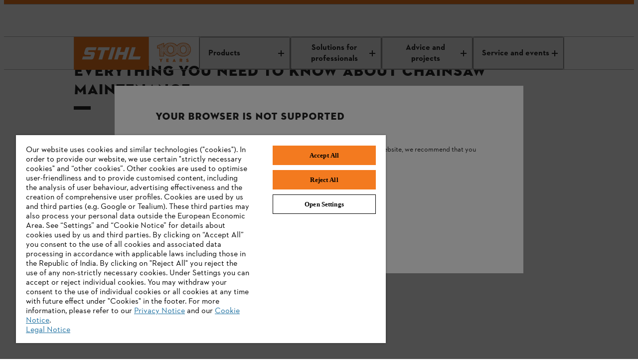

--- FILE ---
content_type: image/svg+xml
request_url: https://www.stihl.in/content/experience-fragments/stihl/in/en/main_navigation/master/_jcr_content/root/mainnav/logo-new.coreimg.svg/1768402082978/stihl-100-years-logo-rgb-navi-orange-en.svg
body_size: 8743
content:
<?xml version="1.0" encoding="UTF-8"?>
<svg id="EN" xmlns="http://www.w3.org/2000/svg" viewBox="0 0 100 66">
  <defs>
    <style>
      .cls-1 {
        fill: #ee7923;
      }
    </style>
  </defs>
  <path class="cls-1" d="M20.75,45.78h1.91l1.28,2.37,1.28-2.37h1.82l-2.26,3.93v2.56h-1.74v-2.51l-2.29-3.98Z"/>
  <path class="cls-1" d="M34.85,45.78h4.55v1.46h-2.81v1.07h2.35v1.38h-2.35v1.12h2.95v1.46h-4.68v-6.48Z"/>
  <path class="cls-1" d="M51.51,51.48h-2.26l-.32.78h-1.7l3.16-6.6c.03-.07.09-.07.11,0l3.15,6.6h-1.79l-.34-.78ZM49.79,50.23h1.17l-.59-1.37-.58,1.37Z"/>
  <path class="cls-1" d="M63.23,52.27h-1.74v-6.48h2.62c1.65,0,2.56.97,2.56,2.3,0,.86-.41,1.54-1.18,1.89l1.34,2.3h-1.88l-1.14-2.03h-.59v2.03ZM64.03,48.91c.59,0,.91-.3.91-.83s-.31-.83-.91-.83h-.8v1.66h.8Z"/>
  <path class="cls-1" d="M74.31,51.16l1.26-.94c.31.39.71.71,1.35.71.52,0,.82-.15.82-.51,0-.28-.21-.41-.64-.55l-.76-.26c-.94-.31-1.61-.89-1.61-1.95,0-1.28,1.06-1.94,2.21-1.94s1.83.41,2.21.86l-.99,1.04c-.27-.28-.61-.47-1.13-.47-.42,0-.63.19-.63.45s.14.37.46.48l.86.29c1.3.43,1.74,1.05,1.74,1.96,0,1.19-.74,2.05-2.46,2.05-1.46,0-2.29-.67-2.69-1.2Z"/>
  <path class="cls-1" d="M34.81,25.16c-.14.33-.3,1.18-.26,1.84.02.25,0,.74-.03,1.26-.05.98-.07,1.64,0,1.93.1.36.31.72.56,1.14.1.18.22.37.33.58.38.7,1.82,1.62,2.21,1.8.08.04.17.08.28.13.42.2,1,.47,1.57.79.47.27,1.16.47,1.77.65.33.1.64.19.85.27.21.09.49.13.82.13.58,0,1.31-.13,2.1-.38.64-.21,1.07-.44,1.36-.67.05-.02.09-.05.13-.08.09-.05.18-.1.27-.16.09-.06.17-.11.26-.17.09-.06.18-.13.26-.2.03-.02.06-.04.09-.07.05,0,.09-.01.13-.01.18-.02.35-.04.49-.08.25-.07.4-.18.58-.32.12-.09.26-.19.46-.31.89-.53,1.68-1.24,2.16-1.94.33-.49,1.15-1.73,1.49-2.82.31-.98,0-1.6-.16-1.89l-.02-.04c-.05-.1-.09-.33-.13-.57-.05-.3-.11-.67-.23-1.04-.23-.73-1.08-1.73-1.34-1.95l-.11-.1c-.28-.24-.7-.6-1.05-.78-.13-.06-.46-.36-.78-.65-.63-.56-1.34-1.2-1.76-1.3-1.15-.29-1.51-.51-2.57-1.16l-.33-.2c-.31-.19-.99-.43-1.4-.45-.14,0-.94.04-1.38.12h-.02c-1.49.49-2.42,1.15-3.16,1.67l-.27.19c-.68.47-1.45,1.29-1.8,1.89-.63,1.07-1.13,2.32-1.32,2.78l-.06.16ZM37.67,31.86c-.56-.51-1.14-1.35-1.31-1.9v-.03c-.47-.93-.43-2.7-.31-3.08.14-.45.25-.95.33-1.4.06-.27.22-.55.38-.82.1-.17.2-.34.27-.5.02-.04.04-.09.06-.15.18-.45.58-1.41,1.37-2.18-.04.05-.07.1-.11.15-.09.12-.17.23-.26.36-.04.06-.08.13-.12.19-.08.13-.15.26-.23.39-.04.07-.07.15-.1.22-.07.14-.13.27-.19.42-.03.08-.06.17-.09.26-.05.14-.1.28-.15.43-.03.1-.05.21-.08.31-.04.14-.08.28-.11.43-.03.12-.05.25-.07.38-.02.13-.05.26-.07.4-.02.16-.04.33-.05.5-.01.11-.03.22-.03.33-.02.28-.03.58-.03.87h0c0,.27.01.53.03.79,0,.07.01.15.02.22.02.2.04.4.06.59,0,.06.01.12.02.18.03.23.07.46.12.68.02.07.03.14.05.21.04.16.08.31.12.46.02.08.05.16.07.23.06.2.13.39.21.58.02.06.05.12.08.18.04.1.08.19.13.29ZM37.84,27.45c0-1.59.29-2.95.83-4.01.36-.71.84-1.3,1.41-1.74.29-.22.6-.41.94-.56.68-.3,1.45-.46,2.31-.46s1.63.16,2.31.46c.34.15.65.34.94.56.58.45,1.05,1.03,1.41,1.74.54,1.07.83,2.42.83,4.01,0,2.67-.8,4.67-2.25,5.79-.87.67-1.96,1.03-3.25,1.03s-2.39-.36-3.25-1.03c-1.44-1.12-2.25-3.12-2.25-5.79ZM49.48,30.61c.05-.15.09-.31.12-.47.02-.08.04-.15.05-.23.04-.21.08-.42.12-.64.08-.19.14-.38.17-.54.19-.93.19-1.61.17-2.16-.02-.46-.15-.86-.39-1.19-.01-.07-.03-.13-.04-.2-.03-.14-.06-.29-.09-.43-.03-.11-.05-.21-.08-.31-.04-.14-.08-.28-.12-.42-.01-.03-.02-.07-.03-.1.56.55,1.24,1.26,1.29,1.57.04.28.18,1.21.27,1.51.05.16.11,1.05-.19,1.95-.34,1-.76,1.74-1.3,2.25-.08.08-.16.15-.23.21.08-.2.15-.4.22-.62.02-.07.04-.14.06-.21ZM47.04,20.53c.33.08,1.07.74,1.6,1.22.43.38.7.62.86.7.31.16.73.51.97.73l.12.1c.23.19,1.02,1.12,1.22,1.77.11.35.17.71.22.99.05.3.09.53.16.68l.02.04c.14.27.4.78.13,1.61-.33,1.04-1.12,2.25-1.45,2.72-.45.66-1.2,1.33-2.05,1.83-.22.13-.37.24-.49.33-.17.13-.28.21-.46.26-.01,0-.03,0-.04.01.07-.08.14-.16.21-.24.03-.04.07-.07.1-.11.11-.14.22-.28.32-.43.03-.05.06-.09.09-.14.11-.17.21-.34.31-.52.24-.13.5-.31.8-.59.58-.56,1.03-1.34,1.39-2.4.32-.93.27-1.92.2-2.17-.05-.19-.15-.75-.25-1.46-.08-.53-1.06-1.48-1.97-2.34,0,0-.02-.02-.03-.02-.02-.05-.05-.1-.08-.15-.03-.06-.06-.13-.1-.19-.09-.17-.18-.33-.29-.48-.03-.04-.06-.08-.08-.12-.09-.13-.18-.25-.28-.37-.04-.05-.09-.11-.13-.16-.1-.11-.2-.22-.3-.32-.03-.03-.07-.07-.1-.1-.13-.12-.27-.24-.41-.35-.06-.04-.11-.08-.17-.13-.11-.08-.21-.15-.33-.22-.05-.03-.1-.07-.16-.1,0,0-.01,0-.02-.01.14.04.29.08.45.12ZM34.93,26.98c-.04-.64.12-1.43.23-1.67l.07-.16c.19-.46.68-1.69,1.3-2.74.32-.57,1.05-1.33,1.69-1.77l.27-.19c.72-.51,1.62-1.14,3.05-1.61.42-.08,1.18-.12,1.28-.12.34.02.96.23,1.22.39l.33.2c.35.22.63.39.88.53-.12-.03-.25-.06-.37-.09-.06-.01-.13-.03-.2-.04-.16-.03-.33-.05-.5-.07-.06,0-.13-.01-.19-.02-.21-.02-.43-.03-.65-.03s-.42.01-.63.03c-.08,0-.17.02-.25.03-.1.01-.21.03-.31.05-.23.04-.46.09-.68.15-.01,0-.03,0-.04,0-.01,0-.03,0-.04.01-.01,0-.02,0-.04.01-.06.02-.13.04-.19.06-.01,0-.03,0-.04.01-.81.25-1.54.56-2.46,1.2h0c-1.17.87-1.7,2.16-1.92,2.71-.02.05-.04.1-.06.14-.06.14-.15.3-.25.46-.16.28-.35.59-.42.93-.07.44-.19.94-.32,1.37-.14.48-.17,2.32.32,3.34.24.76,1.26,2.16,2.07,2.51,0,0,.01.02.02.02.1.15.21.3.31.44.03.04.06.08.09.12.11.14.24.27.36.4.03.03.06.07.1.1.13.13.28.25.42.37.03.02.06.05.09.07.18.14.36.26.55.38,0,0,0,0,0,0-.13-.06-.25-.11-.36-.18-.58-.34-1.17-.61-1.6-.81-.1-.05-.19-.09-.27-.13-.38-.18-1.72-1.06-2.04-1.64-.12-.21-.23-.41-.34-.59-.23-.4-.43-.74-.52-1.05-.07-.25-.03-1.12,0-1.81.02-.53.05-1.03.03-1.31Z"/>
  <path class="cls-1" d="M34.58,22.91c-.3.6-.67,1.35-.81,1.53-.47.62-.49,1.7-.34,2.5.11.63-.01,1.44-.11,2.08-.04.28-.08.52-.1.72-.05.66.29,1.33.68,2.12l.07.15c.42.85,2,1.99,2.67,2.44.53.36,2.51,1.15,2.85,1.23.11.03.25.11.44.22.26.15.61.37,1.16.59.47.19,1,.26,1.52.26.73,0,1.43-.14,1.89-.25,1.04-.26,2.34-1,2.58-1.46.09-.17.65-.23,1.06-.27.26-.03.51-.05.71-.1.51-.12,1.56-1.09,2.77-2.25.17-.17.33-.32.46-.44.79-.74,1.4-1.75,1.81-3.02.38-1.17.45-2.25.17-2.69-.11-.16-.21-.58-.3-.97-.09-.39-.19-.79-.32-1.12-.19-.48-.85-.99-1.38-1.4-.26-.2-.52-.41-.58-.5-.22-.35-.78-.84-1.22-1.07-.28-.15-.61-.53-.93-.9-.13-.15-.26-.3-.39-.44-.31-.33-1.11-.69-1.81-1-.42-.19-.82-.37-.97-.48-.42-.31-1.15-.44-1.55-.5-.19-.03-.36-.13-.56-.25-.14-.08-.29-.17-.47-.25-.66-.41-1.65-.25-1.75-.23-.38.04-1.72.39-2.3.84-.36.27-1.05.73-1.61,1.1-.27.18-.52.34-.69.46-.58.4-1.96,1.98-2.3,2.65-.1.19-.22.44-.35.7ZM37.45,19.87c.17-.12.41-.28.68-.46.56-.37,1.26-.84,1.63-1.12.49-.38,1.73-.72,2.13-.76h.01s.24-.05.54-.05.68.05.96.23h.03c.16.08.3.17.44.25.23.14.44.26.7.3.61.08,1.13.24,1.38.43.19.14.58.32,1.04.52.64.28,1.43.64,1.69.92.12.13.25.28.38.43.34.4.69.81,1.04.99.38.2.9.65,1.08.94.09.14.3.31.67.59.47.36,1.11.86,1.26,1.25.12.31.22.7.31,1.07.11.47.21.87.35,1.09.18.28.17,1.2-.21,2.36-.4,1.21-.97,2.17-1.71,2.87-.13.12-.29.28-.47.44-.8.77-2.15,2.05-2.6,2.16-.18.04-.42.07-.66.09-.6.06-1.18.12-1.36.47-.15.3-1.28,1-2.34,1.26-.6.15-2.1.45-3.18,0-.52-.21-.87-.42-1.11-.57-.22-.13-.37-.22-.54-.26-.31-.07-2.25-.85-2.73-1.18-1.02-.7-2.23-1.67-2.54-2.3l-.07-.15c-.37-.73-.68-1.37-.64-1.92.01-.18.05-.42.09-.69.1-.67.23-1.51.11-2.2-.16-.93-.06-1.78.27-2.21.15-.19.44-.78.84-1.59.13-.26.25-.51.35-.7.31-.6,1.65-2.15,2.18-2.51Z"/>
  <path class="cls-1" d="M38.04,17.38c-.17.2-.88.76-1.98,1.57-.5.36-.94.8-1.3,1.3-.34.46-.79,1.12-1.04,1.59-.26.5-.54.83-.81,1.14-.19.22-.37.43-.52.68-.4.64-.81,2.5-.78,3.12.02.58-.02,1.19-.2,2.61-.17,1.39.6,2.08,1.01,2.45.04.03.07.07.11.1.16.15.18.33.22.6.03.2.05.43.15.69.26.73,4.7,3.2,5.4,3.35.45.09.75.3,1.09.55.17.12.36.25.57.38.57.32,1.64.51,2.84.51.24,0,.48,0,.73-.02,1.43-.09,3.05-1.01,4.24-1.69l.11-.06c.13-.07.5-.12.82-.16.65-.08,1.26-.15,1.43-.49.18-.34,1.45-1.24,2.06-1.55.32-.16.54-.4.77-.66.21-.24.44-.48.76-.69.29-.19.52-.66.84-1.32.25-.52.54-1.1.91-1.68l.02-.04c.57-1.66.41-3.15.25-3.58-.03-.07-.04-.17-.06-.31-.07-.44-.19-1.18-.88-2.47-.59-1.2-1.78-1.82-2.5-2.19-.14-.07-.26-.13-.35-.19-.26-.16-.72-.73-1.15-1.28-.4-.51-.82-1.04-1.2-1.4-.66-.63-1.89-1.2-2.55-1.5-.16-.07-.28-.13-.35-.17-.24-.13-.71-.12-1.25-.11-.43,0-.87.01-1.13-.05-.09-.02-.2-.08-.35-.17-.25-.14-.63-.34-1.26-.56-1.05-.36-3.25.78-3.4.86-.08.04-.88.4-1.26.85ZM38.33,17.63c.34-.4,1.13-.75,1.13-.75h.01c.52-.28,1.89-.9,2.75-.9.14,0,.26.02.37.05.6.21.95.39,1.2.53.17.09.3.17.44.2.31.08.77.07,1.22.07.41,0,.92-.01,1.07.07.08.04.21.1.37.18.64.3,1.84.85,2.45,1.44.36.34.77.86,1.16,1.36.5.63.93,1.18,1.25,1.37.1.06.22.12.37.2.67.35,1.8.93,2.34,2.03.67,1.25.78,1.94.85,2.36.03.15.04.28.08.38.13.33.3,1.72-.24,3.3-.39.59-.68,1.21-.93,1.7-.27.55-.5,1.03-.71,1.17-.36.24-.61.51-.83.75-.22.24-.41.45-.66.58-.54.27-1.97,1.22-2.23,1.71-.08.16-.75.24-1.15.29-.41.05-.76.09-.96.2l-.11.06c-1.16.66-2.74,1.56-4.08,1.64-1.4.09-2.75-.09-3.37-.44-.2-.11-.37-.24-.54-.36-.36-.26-.7-.5-1.23-.61-.73-.15-4.95-2.62-5.13-3.11-.08-.23-.11-.42-.13-.61-.04-.3-.07-.58-.33-.82-.03-.03-.07-.06-.11-.1-.39-.34-1.04-.92-.89-2.12.18-1.45.22-2.07.2-2.67-.02-.55.37-2.34.73-2.91.14-.23.31-.43.49-.64.27-.32.58-.68.86-1.21.19-.36.54-.9,1.01-1.55.34-.47.75-.88,1.21-1.22,1.16-.85,1.85-1.4,2.05-1.63Z"/>
  <path class="cls-1" d="M80.37,36.88c.05-.05.1-.11.15-.16.1-.11.2-.21.29-.32.05-.06.1-.12.15-.18.09-.11.18-.22.27-.33.05-.07.1-.13.15-.2.08-.11.16-.22.24-.33.05-.07.1-.14.14-.22.07-.11.15-.22.22-.34.05-.08.09-.16.14-.24.07-.11.13-.22.19-.34.05-.08.09-.17.13-.25.06-.11.12-.23.17-.34.04-.09.08-.18.12-.27.05-.11.1-.23.15-.34.04-.1.08-.2.12-.29.04-.11.09-.23.13-.34.04-.1.07-.21.1-.31.04-.11.08-.23.11-.34.03-.11.06-.22.09-.33.03-.11.06-.23.09-.34.03-.12.05-.24.08-.36.02-.11.05-.22.07-.33.02-.13.04-.26.07-.39.02-.11.04-.21.05-.32.02-.14.03-.28.05-.42.01-.1.03-.2.04-.3.02-.16.02-.33.03-.49,0-.08.01-.17.02-.25.01-.25.02-.5.02-.76,0-4.27-1.55-7.83-4.49-10.28-.16-.14-.33-.27-.5-.4-.06-.04-.12-.09-.18-.13-.11-.08-.23-.17-.34-.24-.08-.05-.16-.1-.24-.15-.1-.07-.2-.13-.31-.2-.09-.05-.18-.11-.27-.16-.1-.06-.2-.11-.3-.17-.1-.05-.2-.1-.3-.16-.1-.05-.19-.1-.29-.15-.11-.05-.22-.1-.33-.15-.09-.04-.19-.09-.28-.13-.12-.05-.23-.1-.35-.15-.09-.04-.18-.07-.27-.11-.12-.05-.25-.09-.38-.14-.09-.03-.17-.06-.26-.09-.13-.04-.27-.09-.4-.13-.08-.03-.17-.05-.25-.08-.14-.04-.29-.08-.43-.12-.08-.02-.16-.04-.24-.06-.15-.04-.3-.07-.46-.11-.07-.02-.15-.03-.22-.05-.16-.03-.32-.07-.49-.1-.07-.01-.13-.02-.2-.03-.17-.03-.34-.06-.52-.08-.06,0-.12-.02-.18-.02-.18-.02-.37-.05-.56-.07-.05,0-.09,0-.14-.01-.2-.02-.4-.04-.6-.05-.03,0-.06,0-.09,0-.44-.03-.88-.04-1.33-.04-.84,0-1.66.05-2.45.15,0,0,0,0,0,0-.31.04-.62.08-.92.13,0,0-.01,0-.02,0-.3.05-.59.11-.88.17-.01,0-.03,0-.04,0-.28.06-.56.13-.83.21-.02,0-.04.01-.06.02-.26.07-.53.15-.78.24-.03.01-.06.02-.09.03-.25.08-.49.17-.73.26-.04.02-.08.03-.12.05-.23.09-.45.19-.67.29-.05.02-.1.05-.15.07-.21.1-.41.2-.61.3-.06.03-.12.07-.18.1-.19.1-.37.2-.55.31-.07.04-.14.09-.21.13-.16.1-.33.21-.49.32-.08.06-.16.12-.24.17-.14.1-.29.21-.43.32-.09.07-.17.15-.26.22-.12.1-.25.2-.36.31-.1.09-.19.19-.29.28-.1.1-.2.19-.3.29-.11.12-.22.24-.33.37-.07.08-.15.16-.22.24-.18.21-.35.42-.51.64-.16-.22-.33-.43-.51-.64-.07-.08-.14-.16-.22-.24-.11-.12-.22-.25-.33-.37-.1-.1-.2-.19-.3-.29-.1-.09-.19-.19-.29-.28-.12-.11-.24-.21-.36-.31-.09-.07-.17-.15-.26-.22-.14-.11-.28-.21-.43-.32-.08-.06-.15-.12-.23-.17-.16-.11-.32-.21-.49-.32-.07-.04-.14-.09-.21-.13-.18-.11-.36-.21-.55-.31-.06-.03-.12-.07-.18-.1-.2-.11-.4-.21-.61-.3-.05-.02-.1-.05-.15-.07-.22-.1-.44-.19-.67-.29-.04-.02-.08-.03-.12-.05-.24-.09-.48-.18-.73-.26-.03-.01-.06-.02-.09-.03-.26-.08-.52-.16-.78-.24-.02,0-.04-.01-.06-.02-.27-.07-.55-.14-.83-.21-.01,0-.03,0-.04,0-.29-.06-.58-.12-.88-.17,0,0-.01,0-.02,0-.3-.05-.61-.09-.92-.13,0,0,0,0,0,0-.79-.09-1.61-.15-2.45-.15-1.22,0-2.39.11-3.51.3,0,0,0,0,0,0-.32.06-.63.12-.94.19,0,0-.01,0-.02,0-.3.07-.6.15-.89.23-.01,0-.03,0-.04.01-.28.08-.56.17-.84.27-.02,0-.05.02-.07.03-.26.09-.52.19-.78.3-.03.01-.07.03-.1.04-.24.1-.48.21-.72.32-.04.02-.09.05-.13.07-.22.11-.44.22-.65.34-.06.03-.11.07-.16.1-.2.12-.39.23-.58.36-.07.04-.13.09-.2.14-.17.12-.35.24-.51.36-.08.06-.15.12-.23.18-.15.12-.3.23-.44.36-.09.08-.17.16-.26.23-.13.11-.25.23-.37.35-.1.1-.19.2-.28.3-.1.11-.21.21-.3.32-.11.13-.22.26-.33.4-.07.09-.15.17-.22.26-.17.23-.34.46-.5.7v-6.09l-14.01,5.55v5.82h4.5v16.21h0s9.51,0,9.51,0h0v-6.22c.16.24.32.48.5.71.07.09.14.18.22.27.11.14.21.27.33.4.1.11.2.22.3.33.09.1.19.2.28.3.12.12.25.24.38.35.08.08.17.16.25.23.14.13.3.24.45.36.08.06.15.12.22.18.17.13.34.25.52.37.06.04.13.09.19.13.19.13.39.24.59.36.05.03.11.07.16.1.21.12.43.24.65.35.04.02.09.05.13.07.23.12.48.22.72.33.03.01.06.03.1.04.26.11.52.21.78.3.02,0,.04.02.07.02.28.1.56.19.84.27.01,0,.03,0,.04.01.29.09.59.16.9.23,0,0,.01,0,.02,0,.31.07.62.14.94.19,0,0,0,0,0,0,1.12.2,2.28.31,3.5.31.84,0,1.65-.05,2.44-.15,0,0,0,0,0,0,.31-.04.62-.08.92-.13,0,0,.01,0,.02,0,.3-.05.59-.11.88-.17.01,0,.03,0,.04,0,.28-.06.56-.13.83-.21.02,0,.04-.01.06-.02.27-.07.53-.15.78-.24.03,0,.06-.02.09-.03.25-.08.49-.17.73-.27.04-.02.08-.03.12-.05.23-.09.45-.19.67-.29.05-.02.1-.05.15-.07.21-.1.41-.2.61-.31.06-.03.12-.07.18-.1.19-.1.37-.21.55-.32.07-.04.14-.09.21-.13.17-.11.33-.21.49-.32.08-.06.16-.12.24-.18.14-.11.29-.21.43-.32.09-.07.17-.15.26-.22.12-.1.25-.21.36-.31.1-.09.2-.19.29-.28.1-.1.2-.19.3-.29.12-.12.23-.25.34-.37.07-.08.15-.16.21-.24.18-.21.35-.43.51-.65.16.22.33.44.51.65.07.08.14.16.21.24.11.13.22.25.34.37.1.1.2.2.3.29.1.09.19.19.29.28.12.11.24.21.36.31.09.07.17.15.26.22.14.11.28.22.43.32.08.06.16.12.24.18.16.11.32.22.49.32.07.04.14.09.21.13.18.11.36.22.55.32.06.03.12.07.18.1.2.11.41.21.61.31.05.02.1.05.15.07.22.1.44.2.67.29.04.02.08.03.12.05.24.1.48.18.73.27.03.01.06.02.09.03.26.09.52.17.78.24.02,0,.04.01.06.02.27.08.55.15.84.21.01,0,.02,0,.04,0,.29.06.58.12.88.17,0,0,.01,0,.02,0,.3.05.61.1.92.13,0,0,0,0,0,0,.79.09,1.61.15,2.44.15.49,0,.96-.02,1.43-.05,0,0,.01,0,.02,0,.26-.02.51-.04.76-.07.01,0,.03,0,.04,0,.24-.03.49-.06.73-.09.02,0,.04,0,.05,0,.23-.04.47-.07.69-.12.02,0,.04,0,.07-.01.22-.04.44-.09.66-.14.03,0,.05-.01.08-.02.21-.05.42-.11.63-.16.03,0,.06-.02.09-.03.2-.06.4-.12.6-.18.03-.01.07-.02.1-.03.19-.06.38-.13.57-.2.04-.01.07-.03.11-.04.18-.07.36-.14.54-.22.04-.02.08-.03.12-.05.17-.08.34-.16.51-.24.04-.02.09-.04.13-.06.16-.08.32-.17.48-.25.05-.02.09-.05.13-.07.15-.09.3-.18.45-.27.05-.03.09-.06.14-.09.14-.09.29-.18.42-.28.05-.03.1-.07.15-.1.13-.09.27-.19.4-.29.05-.04.1-.08.15-.12.13-.1.25-.2.37-.3.05-.04.1-.09.15-.13.12-.1.23-.2.34-.31.05-.05.1-.1.15-.15.11-.1.21-.21.32-.32ZM80.87,34.59c-.03.05-.07.1-.11.15-.11.15-.22.31-.33.46-.05.06-.09.12-.14.18-.12.14-.24.29-.36.42-.04.05-.09.1-.13.15-.17.18-.34.36-.52.53.45-.73,1.36-3.21,1.63-4.82.29-1.75.22-6.49.07-7.98-.17-1.57-.18-1.78-.02-2.72.02-.15.04-.3.05-.46,0,0,0,0,0,0,.26.42.5.86.71,1.31,0,.4.04.82.12,1.56l.03.3c.16,1.52.24,6.34-.06,8.12-.11.66-.31,1.43-.54,2.17,0,0,0,0,0,0-.12.22-.26.43-.4.64ZM77.95,37.58c-.21.15-.43.29-.65.43.04-.17.07-.34.11-.52.12-.56.23-1.13.38-1.31.38-.47,1.38-3.1,1.66-4.76.28-1.68.21-6.23.06-7.67l-.04-.35c-.13-1.18-.15-1.43.01-2.25.19-.91.1-2.1-.05-2.62.21.21.42.43.61.66.02.03.05.05.07.08.19.22.37.45.54.69,0,.32,0,.65-.05.94-.17,1.02-.14,1.3.02,2.82.16,1.48.23,6.16-.06,7.88-.29,1.72-1.31,4.36-1.65,4.78-.11.14-.2.38-.28.68-.2.16-.4.31-.6.46-.02.02-.05.04-.07.05ZM76.25,38.58c-.2.1-.41.2-.62.29.01-.02.02-.03.03-.05.25-.39.4-1.09.54-1.77.11-.54.23-1.09.36-1.26.37-.46,1.33-2.99,1.6-4.59.27-1.62.21-6,.06-7.39-.15-1.45-.17-1.64-.02-2.51.15-.88.07-2.26-.09-2.64-.11-.26-.72-.68-2.06-1.52-.39-.24-.72-.46-.88-.57-.14-.1-.46-.51-.86-1.05h0c.23.07.46.15.68.23,0,0,0,0,0,0,.22.08.44.17.65.26,0,0,0,0,0,0,.21.26.37.44.47.52.17.13.52.35.93.6.66.42,1.9,1.19,2,1.4.15.39.25,1.66.07,2.53-.18.88-.15,1.17-.02,2.37l.04.35c.15,1.42.22,5.91-.06,7.57-.28,1.65-1.26,4.19-1.58,4.59-.2.25-.32.81-.45,1.47-.06.28-.12.58-.19.85-.19.11-.39.21-.59.31,0,0,0,0,0,0ZM74.44,39.33c-.17.06-.33.11-.5.16-.02,0-.05.02-.07.02-.18.05-.36.1-.55.15,0,0-.02,0-.03,0-.19.05-.39.1-.59.14,0,0,0,0,0,0,.56-.73,1.05-1.44,1.25-1.74.24-.37.38-1.03.51-1.67.1-.48.21-1.02.34-1.18.35-.43,1.26-2.82,1.51-4.33.26-1.53.2-5.66.06-6.97-.15-1.37-.16-1.55-.02-2.36.14-.86.1-2.12-.09-2.51-.11-.23-.69-.62-1.93-1.42-.37-.24-.69-.44-.84-.55-.21-.16-.93-1.14-1.63-2.14.31.05.61.11.9.17.04,0,.08.02.12.03.29.06.57.13.85.21.55.76,1.03,1.38,1.23,1.53.17.12.51.34.9.59.63.4,1.82,1.14,1.92,1.35.12.27.22,1.54.07,2.43-.16.95-.13,1.2.02,2.61.14,1.37.21,5.69-.06,7.28-.27,1.59-1.21,4.03-1.52,4.41-.19.24-.3.78-.44,1.42-.13.61-.27,1.31-.49,1.64-.11.17-.22.34-.33.5-.16.06-.32.12-.48.17-.03.01-.07.02-.1.03ZM72.14,39.92c-.28.05-.57.1-.86.13-.04,0-.08.01-.11.02-.29.04-.59.07-.89.09,0,0,0,0,0,0,.68-.79,1.5-2.01,2.01-2.8.23-.35.36-.98.48-1.58.09-.45.2-.96.32-1.11.18-.22.52-1.01.83-1.91,0,0,.01-.02.02-.03.06-.09.12-.19.18-.29.05-.09.11-.18.16-.27.05-.1.1-.2.15-.31.05-.1.1-.2.14-.3.05-.1.09-.21.13-.32.04-.11.08-.22.12-.34.04-.11.07-.22.1-.33.04-.12.07-.25.1-.38.03-.11.05-.22.08-.33.03-.14.05-.29.08-.44.02-.11.04-.21.05-.32.02-.17.04-.35.05-.52,0-.09.02-.18.03-.28.02-.28.03-.56.03-.84h0c0-.27-.01-.53-.03-.79,0-.07,0-.14-.01-.21-.02-.22-.04-.44-.07-.65,0-.04,0-.07-.01-.11-.03-.24-.08-.47-.13-.7-.01-.06-.03-.12-.04-.18-.04-.18-.09-.36-.14-.53-.01-.05-.03-.1-.04-.15-.07-.21-.14-.41-.22-.6-.02-.05-.04-.1-.06-.15-.04-.08-.07-.17-.11-.24-.04-.55-.02-.8.07-1.34.13-.76.12-1.99-.09-2.37-.11-.21-.65-.58-1.82-1.32-.35-.23-.66-.42-.8-.52-.25-.19-1.31-1.67-2.1-2.83.28.01.55.03.81.05,0,0,0,0,0,0,.27.02.53.05.79.08.77,1.12,1.63,2.3,1.91,2.51.16.12.48.33.86.57.59.38,1.7,1.08,1.8,1.26.13.26.21,1.41.06,2.28-.15.89-.12,1.13.02,2.46.14,1.29.2,5.36-.05,6.86-.25,1.49-1.14,3.79-1.43,4.16-.18.23-.29.74-.41,1.34-.12.58-.25,1.23-.46,1.54-.25.38-.86,1.25-1.49,2.06,0,0,0,0,0,0ZM67.23,40.16c-.3-.02-.6-.05-.9-.09,0,0,0,0,0,0-.3-.04-.59-.08-.87-.13.27-.29.77-.71,1.25-1.01.57-.36,1.3-1.58,1.79-2.39.11-.18.2-.34.27-.44.12-.19.22-.46.3-.76.12,0,.24-.01.35-.02.05,0,.1,0,.15-.01.18-.02.35-.05.52-.08.06-.01.13-.02.19-.04.16-.03.32-.07.47-.12,0,.02,0,.04-.01.06-.11.51-.23,1.09-.4,1.36-1.11,1.73-2.04,2.92-2.47,3.2-.27.17-.48.33-.64.47h0ZM65.03,39.86c-.12-.03-.25-.05-.37-.08-.17-.04-.33-.08-.49-.12-.08-.02-.16-.04-.24-.06.15-.14.25-.26.29-.37.11-.28,1.15-1.28,1.55-1.65l.05-.04c.49-.47,1.01-1.26,1.35-2.08.04-.09.08-.18.11-.26,0,0,0,0,.01,0,.15.03.3.05.45.07.08.01.16.03.24.04.16.02.32.02.48.03.07,0,.14.01.22.01-.07.23-.14.42-.23.55-.07.11-.16.27-.28.45-.41.68-1.17,1.96-1.67,2.27-.58.36-1.21.9-1.48,1.24,0,0,0,0,0,0ZM63.51,39.47c-.22-.07-.44-.14-.65-.21-.04-.01-.08-.03-.12-.04-.19-.07-.38-.14-.57-.22.05-.05.09-.09.13-.14l.1-.1c.32-.33.84-.86,1.67-1.62.88-.81,1.29-1.49,1.47-2.44,0-.04.02-.08.03-.13.13.07.26.14.39.2.05.02.1.05.16.07.16.07.32.13.49.18.05.02.1.03.14.04.05.02.11.03.16.05-.03.07-.06.13-.09.21-.32.77-.8,1.51-1.26,1.95l-.05.04c-.9.86-1.52,1.49-1.64,1.79-.03.09-.18.22-.36.38,0,0,0,0,0,0ZM61.8,38.83c-.17-.08-.34-.15-.5-.24-.19-.09-.38-.19-.57-.29.33-.25.63-.52.72-.68.14-.23.71-.79,1.15-1.12.5-.38.66-.76.82-1.48.07-.31.38-.93.73-1.58.03.04.07.07.11.1.1.1.2.2.31.3.06.06.13.11.19.17.11.09.23.18.36.27.04.03.08.06.12.09-.03.09-.05.17-.07.26-.16.86-.54,1.49-1.35,2.24-.84.77-1.36,1.3-1.68,1.64l-.1.1c-.07.07-.15.15-.23.24,0,0,0,0,0,0ZM60.39,38.09c-.23-.14-.45-.28-.67-.43,0,0,0,0,0,0-.22-.15-.43-.31-.64-.47.14-.09.26-.14.39-.19.41-.17,1-.86,1.52-1.51.1-.13.22-.22.35-.32.22-.18.45-.37.58-.72.14-.4.77-1.76,1.19-2.59.01.03.03.05.04.08.08.16.16.31.25.45.04.06.07.13.11.19.1.16.21.31.32.45.03.03.05.07.08.11-.39.73-.75,1.44-.83,1.81-.15.67-.28.96-.68,1.26-.44.33-1.07.93-1.24,1.23-.07.12-.41.41-.75.66,0,0,0,0,0,0ZM58.27,36.49c-.12-.11-.24-.23-.35-.34.18-.15.36-.29.54-.43.44-.35.85-.68,1.13-.92.95-.83,1.96-3.29,2.06-3.6.03-.09.08-.2.14-.33.17-.38.4-.9.53-1.67.03.24.08.48.13.71.02.07.03.14.05.21.04.17.08.33.13.49.02.07.04.14.06.2.07.21.14.42.22.62-.42.79-1.19,2.45-1.35,2.91-.09.25-.26.39-.46.55-.14.11-.28.22-.4.38-.25.31-1,1.24-1.38,1.4-.18.08-.35.16-.55.29-.12-.1-.24-.21-.36-.32-.05-.05-.1-.09-.15-.14ZM57.66,35.87c-.1-.12-.21-.23-.31-.35-.11-.13-.21-.26-.32-.4,0,0,0,0,0,0,.25-.24.48-.45.6-.55.35-.29,1.91-2.15,2.06-3.15.08-.5.38-1.23.67-1.94.25-.61.48-1.18.58-1.6.21-.93-.02-3.65-.09-4.1-.06-.4-.08-.44-.27-.77l-.1-.18c-.05-.08-.09-.16-.13-.24-.22-.4-.44-.81-1.31-2.02-.39-.54-.94-1.01-1.52-1.42,0,0,0,0,.01-.01.12-.13.24-.26.36-.38.12-.12.25-.25.38-.37.88.59,1.8,1.39,2.17,2.18.3.64.68,1.04.98,1.35.18.19.34.36.43.52.21.42.34.86.34,1.75,0,.65-.08,2.25-.14,3.31-.02.37-.03.68-.04.88-.05,1.17-.37,1.88-.58,2.35-.06.14-.11.26-.15.36-.14.42-1.13,2.72-1.95,3.43-.27.24-.69.57-1.12.91-.18.15-.37.3-.56.45,0,0,0,0,0,0ZM56.05,33.64h0s-.45.71-.45.71c-.13.21-.27.41-.41.6-.05.06-.09.13-.14.19-.1.13-.21.27-.32.39-.06.07-.11.13-.17.2-.14.16-.29.32-.44.48-.09.09-.18.17-.27.26-.08.07-.15.14-.23.21-.11.1-.22.19-.33.29-.05.04-.11.09-.16.13-.27.22-.56.43-.85.63,0,0,0,0,0,0-.18.1-.38.21-.6.35-.24.15-.94.28-1.56.39-.9.16-1.46.27-1.7.46-.27.22-1.28.56-2.01.81-.36.12-.67.23-.86.31-.06.02-.14.05-.24.08-.32.03-.64.06-.97.07-.33.02-.66.02-1,.02s-.69-.01-1.03-.03c-.07,0-.14,0-.21-.01-.32-.02-.64-.05-.95-.08-.07,0-.14-.02-.21-.03-.28-.03-.55-.07-.82-.12-.06,0-.11-.02-.17-.03-.29-.05-.58-.12-.86-.18-.09-.02-.18-.04-.27-.07-.26-.07-.52-.14-.77-.22-.24-.28-.51-.47-.93-.5-.14,0-.69-.19-1.39-.45-.17-.09-.34-.17-.5-.26-.02-.01-.05-.03-.07-.04-.24-.14-.48-.29-.71-.44-.03-.02-.06-.04-.09-.06-.23-.16-.45-.32-.67-.49-.04-.03-.07-.06-.11-.08-.21-.17-.41-.35-.61-.53-.04-.03-.07-.07-.11-.1-.19-.18-.38-.37-.56-.57-.03-.04-.07-.07-.1-.11-.18-.2-.35-.4-.51-.62-.03-.04-.06-.07-.08-.11-.16-.22-.32-.44-.47-.67-.02-.03-.04-.06-.06-.1-.15-.24-.29-.48-.43-.73-.01-.02-.02-.04-.03-.07-.14-.26-.27-.54-.38-.81l-1.03-2.43v2.36c-.03-.06-.06-.12-.09-.18-.26-.53-.55-1.12-.66-1.44-.19-.53-.19-3.46-.05-4.14.14-.67.42-1.47,1.41-3.37.26-.51.71-1.13,1.11-1.67.42-.58.76-1.04.84-1.31.07-.24.41-.87.92-1.67.09-.14.19-.27.31-.38.53-.48.89-.84,1.08-1.07.04-.03.08-.06.13-.09.16-.11.33-.22.5-.33.1-.06.2-.13.31-.19.18-.1.36-.2.54-.3.11-.06.21-.11.32-.17.19-.09.39-.18.58-.27.11-.05.22-.1.33-.14.2-.08.41-.16.62-.23.07-.03.15-.05.22-.08-.15.11-.29.24-.4.37-.17.21-.83.75-1.85,1.52-.81.61-1.48,1.37-1.99,2.26-.42.73-.73,1.29-.92,1.67-.27.53-.61.8-.95,1.06-.27.21-.53.42-.73.74-.44.72-1.06,2.86-1.03,3.58,0,.11,0,.22.01.33.03.59.07,1.31-.1,2.69-.18,1.51.78,2.3,1.29,2.73.08.07.15.13.21.18.15.15.16.31.15.62,0,.24,0,.54.11.88.27.78,5.14,3.85,6.1,3.85,0,0,.01,0,.01,0,.94-.04,1.25.28,1.6.64.16.17.34.34.57.48.61.36,1.53.54,2.7.54.31,0,.63-.01.97-.04,1.72-.13,3.96-1.36,4.69-1.77.15-.08.61-.11,1.01-.13.75-.04,1.52-.08,1.77-.45.29-.42,1.99-1.73,2.59-2.04.66-.34,1.51-1.04,1.93-1.96.15-.33.36-.63.61-.98.38-.54.82-1.14,1.16-2.08.59-1.6.37-4.09.22-4.49-.02-.05,0-.25.02-.41.08-.65.21-1.74-.71-2.74-.1-.11-.21-.2-.31-.29-.11-.09-.22-.18-.31-.29-.68-.84-1.65-1.48-2.31-1.88-.41-.25-1.61-1.34-3.55-3.22-.68-.66-1.55-1.27-2.29-1.69.22.06.44.12.65.18.05.01.1.03.14.04.2.06.39.13.58.19.07.02.13.05.2.07.18.07.36.14.53.21.07.03.13.06.2.09.18.08.35.15.52.24.26.19.48.38.62.52.07.08.15.17.25.27.68.74,1.82,1.98,2.46,2.24.22.09.64.3,1.1.58.15.2.29.41.43.62l.45.71.34-.53c.53.39.99.79,1.14,1.11.32.66.56.94.81,1.24.1.11.19.23.3.37.25.34.22.5.16.75-.02.07-.03.14-.04.22-.05.31-.03.41,0,.63,0,.07.02.14.03.27.17,1.86-.06,3.66-.66,5.06-.73,1.69-.97,1.91-1.2,2.11-.08.07-.16.14-.26.26-.13.16-.35.51-.6.93h0ZM50.34,38.81c-.9.4-1.86.73-2.87.96,0,0,0,0,0,0,.56-.2.98-.38,1.18-.54.18-.15.93-.28,1.54-.39.05,0,.11-.02.16-.03h0ZM27.29,16.03l1.9-.75v.11c-.18.18-.34.32-.55.47-.43.3-.71,1-.91,1.51-.07.18-.16.41-.19.45-.16.15-.35.31-.55.49-.48.41-.98.84-1.22,1.18-.33.45-1.25,1.42-1.67,1.78-.47.4-1.38,2.89-1.31,3.59.03.3-.23,1.02-.49,1.71-.17.46-.35.96-.48,1.43v-3.99h-.18c.19-.92.67-2.5,1.16-3.01.28-.29.79-.73,1.29-1.16.67-.58,1.31-1.13,1.53-1.42.11-.15.29-.34.48-.54.42-.45.9-.95,1.06-1.46.04-.12.08-.25.14-.38ZM30.6,21.33c.05-.09.1-.17.15-.26.09-.17.19-.34.29-.5.06-.1.13-.2.2-.3.1-.14.19-.28.3-.42.08-.1.15-.2.23-.3.04-.06.09-.11.14-.16-.23.4-.45.8-.52,1.03-.06.21-.43.71-.78,1.2-.14.19-.29.4-.43.6l.04-.09c.12-.27.24-.54.38-.8ZM21.81,37.06c.06.43.12.92.16,1.32.06.52.11.93.14,1.09.04.21.22.48.44.75h-.74v-3.15ZM22.48,39.39c-.03-.15-.08-.57-.14-1.05-.14-1.21-.26-2.16-.39-2.43-.04-.08-.09-.17-.14-.27v-1.73c.26.36.47.68.54.85.25.62.48,1.67.81,3.38.27,1.41.83,1.77,1.2,2,.04.03.08.05.12.08h-1.43c-.27-.31-.52-.64-.56-.83ZM24.79,39.99c-.07-.06-.15-.12-.24-.17-.33-.21-.79-.5-1.03-1.76-.33-1.73-.57-2.8-.83-3.45-.11-.27-.46-.75-.87-1.32,0-.01-.01-.02-.02-.03v-2.72c.21.73.53,1.32.63,1.49.07.12.14.22.22.33.27.37.64.88,1.17,2.78.15.53.22.9.28,1.19.17.85.22,1.14,1.54,2.98.24.33.48.63.72.91h-1.37c-.09-.11-.16-.18-.2-.22ZM25.95,39.09c-1.27-1.77-1.32-2.02-1.48-2.83-.06-.3-.13-.67-.28-1.22-.55-1.96-.94-2.5-1.23-2.9-.07-.1-.14-.19-.19-.29-.16-.29-.97-1.81-.75-3.1.11-.61.38-1.37.63-2.05.29-.8.54-1.5.51-1.88-.06-.59.8-2.94,1.18-3.27.45-.38,1.39-1.36,1.73-1.84.22-.3.72-.74,1.16-1.12.21-.18.4-.35.57-.5.09-.09.16-.26.28-.58.17-.44.44-1.1.78-1.34.12-.09.23-.18.33-.27v1.03c-.41.48-.67,1.12-.76,1.35-.07.18-.42.56-.74.9-.35.37-.7.75-.87,1.05-.14.23-.5.57-.88.94-.51.48-1.03.98-1.26,1.43-.4.78-.75,2.55-.74,3.18,0,.22-.1.63-.21,1.1-.17.7-.38,1.57-.4,2.38-.03,1.43,1.38,4.17,1.56,4.41.13.18.29,1.13.36,1.58.03.15.05.29.07.39.1.54,1.71,3.25,3.08,4.6h-1.53c-.3-.32-.61-.7-.91-1.12ZM28.85,40.13c-1.37-1.22-3.09-4.14-3.18-4.59-.02-.1-.04-.23-.07-.38-.14-.82-.26-1.51-.43-1.74-.2-.27-1.51-2.92-1.48-4.18.02-.77.22-1.62.39-2.3.13-.52.23-.93.22-1.19,0-.56.34-2.29.7-3,.2-.39.72-.88,1.18-1.32.42-.4.78-.74.94-1.02.15-.26.49-.62.82-.98.39-.42.73-.78.82-1.02.04-.11.19-.48.41-.84v1.76c-.42.53-.92,1.07-1.3,1.37-.49.39-.8.78-1.16,1.22-.18.22-.36.45-.59.7-.57.64-.9,2.71-1.14,4.22-.06.39-.12.73-.17,1-.24,1.28.45,3.79.71,4.41.09.21.22.43.36.67.24.4.5.85.63,1.39.22.93,1.35,2.84,2.65,4.45v1.47h-.24s-.06-.05-.09-.08ZM26.9,34.21c-.14-.6-.42-1.08-.67-1.5-.13-.22-.26-.43-.33-.62-.24-.58-.91-3.01-.69-4.19.05-.27.11-.62.17-1.01.22-1.38.55-3.47,1.05-4.03.23-.26.42-.49.6-.72.35-.43.64-.8,1.1-1.17.3-.24.69-.64,1.06-1.08v1.12c-.25.28-.75.75-1.17,1.14-.41.38-.76.71-.88.85-.31.38-.86,2.73-.89,3.36,0,.11-.01.28-.02.49-.05.98-.15,2.8.03,3.69.2,1,.41,1.7.78,2.11.28.3.64,1.3.78,1.89.11.48.73,1.49,1.36,2.33v1.26c-1.14-1.48-2.1-3.11-2.29-3.93ZM28.19,34.47c-.12-.52-.5-1.66-.87-2.06-.28-.3-.46-.82-.69-1.93-.17-.85-.07-2.64-.02-3.6.01-.21.02-.38.03-.5.02-.65.59-2.88.8-3.14.1-.13.46-.46.84-.82.32-.3.65-.61.91-.87v2.32c-.78,1.55-1.02,2.26-1.16,2.91-.14.69-.16,3.7.06,4.34.12.34.4.92.67,1.48.17.34.32.66.43.9v2.73c-.5-.72-.92-1.45-1-1.78ZM39.41,15.12c.21-.04.42-.09.63-.13.08-.01.17-.02.25-.04.54-.09,1.09-.15,1.65-.19.06,0,.12-.01.18-.02.22-.01.45-.02.68-.02.13,0,.26-.01.4-.01.09.06.17.12.25.18.22.17.43.32.73.4.54.14,1.21.03,1.8-.06.39-.06.8-.13.94-.06.81.34,2.11,1.15,3.03,2.05,1.99,1.93,3.17,3,3.61,3.27.37.23,1.49.92,2.22,1.8.11.13.24.24.36.34.1.08.19.16.28.25.8.87.69,1.82.61,2.44-.03.26-.05.45,0,.59.13.36.33,2.74-.22,4.23-.33.89-.75,1.48-1.12,2-.25.35-.48.68-.65,1.04-.37.84-1.18,1.48-1.76,1.78-.66.34-2.4,1.69-2.73,2.16-.15.22-.95.26-1.49.29-.51.03-.94.05-1.17.18-.72.4-2.9,1.6-4.54,1.72-1.55.12-2.74-.04-3.45-.45-.2-.11-.34-.26-.5-.42-.35-.35-.74-.75-1.74-.75-.05,0-.09,0-.14,0,0,0,0,0,0,0-.78,0-5.52-2.97-5.73-3.6-.1-.28-.09-.52-.09-.76,0-.31,0-.63-.27-.89-.06-.06-.14-.12-.23-.2-.49-.41-1.32-1.09-1.16-2.4.17-1.41.13-2.15.1-2.75,0-.11-.01-.22-.01-.32-.02-.64.58-2.72.98-3.37.16-.27.38-.44.64-.64.35-.27.74-.58,1.05-1.18.19-.37.5-.93.92-1.65.48-.84,1.12-1.56,1.89-2.15,1.08-.81,1.72-1.35,1.91-1.58.38-.46,1.27-.87,1.28-.87h.02c.07-.05.16-.1.25-.15.12-.03.23-.05.35-.07ZM44.87,14.78s0,0,0,0c.34.03.67.06,1,.1-.54.08-1.14.17-1.6.06-.16-.04-.29-.12-.42-.21h0c.35,0,.69.03,1.02.05ZM52.06,17.01c.23.15.46.3.67.46,0,0,0,0,.01,0,.22.16.44.33.64.51,0,0,0,0,0,0,.42.35.8.73,1.16,1.13-.14-.07-.25-.12-.34-.15-.52-.2-1.51-1.26-2.15-1.95,0,0,0,0,0,0ZM56.28,33.99c.28-.46.53-.88.67-1.05.08-.1.15-.16.22-.22.26-.23.53-.47,1.29-2.24.63-1.46.87-3.32.69-5.27,0-.11-.02-.19-.03-.26-.02-.2-.03-.27,0-.53.01-.07.02-.13.04-.19.07-.29.13-.58-.22-1.06-.11-.15-.21-.27-.31-.39-.24-.28-.46-.55-.76-1.16-.19-.38-.69-.84-1.27-1.26,0,0,0,0,0,0,.21-.33.45-.64.7-.94h0c.56.38,1.09.83,1.46,1.35.86,1.2,1.07,1.6,1.29,1.98.04.08.09.16.14.24l.1.18q.17.29.22.64c.06.43.29,3.1.09,3.97-.09.39-.32.95-.56,1.54-.3.73-.61,1.49-.69,2.03-.14.9-1.65,2.69-1.93,2.92-.13.1-.34.3-.59.53-.11-.15-.22-.3-.32-.46l-.22-.36ZM58.57,18.12c.26-.22.53-.44.8-.64.28.17.49.31.59.39.29.23,1.13,1.36,1.69,2.12.32.44.51.69.59.77.19.21.93,1.49,1.09,1.82v.03s-.03.08-.05.13c-.04.07-.07.13-.11.2-.07.15-.15.3-.21.45-.03.07-.06.13-.08.2-.06.16-.12.32-.17.48-.03.08-.05.16-.07.24-.01.05-.03.09-.04.14,0-.1,0-.19,0-.27,0-.84-.11-1.37-.38-1.92-.11-.22-.29-.4-.49-.61-.28-.3-.64-.67-.91-1.25-.39-.84-1.32-1.67-2.23-2.28h0ZM59.7,17.24c.15-.1.3-.2.45-.29.13-.08.25-.15.38-.23.06-.04.12-.07.18-.11.37.25.74.57,1.03,1.02.59.91,1.54,2.15,2.11,2.89.15.2.27.36.35.45.06.08.14.16.23.24,0,0,0,0,0,0-.13.12-.25.25-.36.39-.03.03-.06.06-.09.1-.12.14-.23.3-.34.46-.02.03-.04.05-.06.08-.25-.47-.84-1.5-1.05-1.73-.07-.08-.3-.38-.56-.74-.75-1.01-1.46-1.95-1.76-2.18-.09-.07-.27-.19-.49-.33,0,0,0,0,0,0ZM61.09,16.42c.18-.09.36-.18.54-.26.2-.09.41-.19.62-.27,0,0,0,0,0,0,.47.43.83.8.93,1,.18.33,1.86,2.69,2.52,3.42-.04.02-.08.05-.12.07-.09.05-.18.1-.27.16-.09.05-.17.11-.25.17-.09.06-.17.13-.26.19-.03.02-.06.04-.09.06-.09-.07-.16-.14-.21-.21-.07-.1-.19-.26-.35-.46-.57-.73-1.51-1.96-2.09-2.86-.28-.43-.62-.75-.97-1.01,0,0,0,0,0,0ZM65.21,15.04c.22-.04.44-.08.66-.12.28.48,2.07,3.48,2.5,3.8.51.38.88.68,1.15.91,0,0,0,0,0,0-.24-.02-.49-.04-.75-.04-.23,0-.45.01-.67.03-.09,0-.17.02-.26.03-.08.01-.17.02-.25.03-.63-.7-1.94-2.58-2.36-3.33-.22-.4-.57-.78-.92-1.12.25-.06.5-.12.75-.17.05,0,.09-.02.14-.03ZM69.28,14.73c.81,1.2,2,2.9,2.34,3.15.15.11.46.31.82.54.55.35,1.59,1.01,1.69,1.19.14.25.19,1.33.05,2.14-.05.28-.08.49-.09.69-.02-.03-.04-.06-.06-.08-.04-.07-.09-.14-.14-.2-.08-.11-.16-.22-.24-.33-.04-.05-.07-.09-.11-.14-.12-.14-.25-.28-.38-.41-.04-.04-.08-.07-.12-.11-.06-.05-.11-.11-.17-.16,0-.53-.06-1.02-.16-1.22-.1-.21-.62-.56-1.72-1.26-.33-.21-.61-.39-.74-.49-.28-.21-1.67-2.2-2.4-3.29.31-.01.61-.02.93-.02.17,0,.34,0,.51,0ZM65.51,33.24c-1.44-1.12-2.25-3.12-2.25-5.79,0-1.59.29-2.95.83-4.01.36-.71.84-1.3,1.41-1.74.29-.22.6-.41.94-.56.68-.3,1.45-.46,2.31-.46s1.63.16,2.31.46c.34.15.65.34.94.56.58.45,1.05,1.03,1.41,1.74.54,1.07.83,2.42.83,4.01,0,2.67-.8,4.67-2.25,5.79-.87.67-1.96,1.03-3.25,1.03s-2.39-.36-3.25-1.03ZM66.06,20.13s-.04-.04-.06-.06c-.61-.67-2.32-3.05-2.48-3.36-.12-.23-.46-.59-.86-.96.4-.15.8-.28,1.23-.4.4.36.8.77,1.03,1.19.33.6,1.53,2.36,2.26,3.23-.09.02-.17.05-.26.07-.1.03-.2.05-.3.08-.19.06-.38.13-.56.21ZM70.84,19.9c-.12-.04-.25-.06-.37-.09-.09-.02-.18-.05-.28-.07,0,0,0,0,0,0-.25-.24-.71-.64-1.6-1.3-.31-.23-1.87-2.78-2.32-3.55.38-.05.76-.09,1.14-.11.69,1.04,2.23,3.28,2.6,3.56.14.11.43.29.77.5.52.33,1.49.95,1.59,1.12.05.11.1.4.11.77-.05-.04-.11-.07-.16-.1-.11-.07-.21-.14-.32-.21-.07-.04-.15-.08-.23-.12-.11-.06-.22-.12-.34-.17-.09-.04-.19-.07-.28-.11-.11-.04-.21-.08-.32-.12ZM67.78,40.2c.09-.06.18-.13.29-.2.67-.42,1.91-2.25,2.59-3.31.21-.33.34-.92.45-1.49.02-.09.04-.18.06-.27.06-.02.11-.05.16-.07.09-.04.19-.08.28-.12.1-.05.2-.1.29-.15.09-.05.18-.1.27-.15.09-.05.17-.11.25-.17.09-.06.18-.12.26-.19.07-.06.14-.12.21-.18.09-.08.18-.15.26-.23,0,0,.02-.01.02-.02-.17.4-.31.7-.4.8-.17.22-.27.7-.39,1.27-.11.54-.24,1.16-.43,1.45-.91,1.41-1.7,2.48-2.23,3.04-.32.02-.65.03-.98.03s-.66,0-.98-.02ZM82.88,28.09c0,.08,0,.17-.01.25,0,.14-.02.27-.03.4,0,.11-.02.21-.03.31-.01.11-.02.21-.04.32-.02.12-.03.24-.05.36-.01.08-.03.16-.04.23-.02.14-.05.27-.08.41,0,.03-.01.05-.02.07-.11.54-.26,1.07-.44,1.57.01-.06.02-.12.03-.17.3-1.81.23-6.69.07-8.22l-.03-.3c-.02-.15-.03-.29-.04-.41.17.48.3.98.41,1.49,0,.04.02.09.03.13.03.13.05.25.07.38.01.08.03.16.04.25.02.11.03.22.05.34.01.1.03.21.04.32.01.1.02.2.03.3.01.13.02.27.03.4,0,.08.01.16.01.24,0,.22.01.44.01.66s0,.45-.02.68ZM17.81,19.78c-.09.41-.16.84-.22,1.24v.09c-.03.09-.04.22-.05.38-.01.17-.03.36-.06.58-.04.35-.1.68-.18,1.02v-3.11l.5-.2ZM17.46,24c.18-.6.32-1.23.4-1.88.03-.23.04-.43.06-.6.01-.15.02-.27.03-.36v-.09c.06-.3.14-.88.28-1.46l.6-.24.6-.24c-.39.82-.67,1.84-.73,2.21-.03.18-.08.5-.16.9v.03c-.02.6-.12,1.17-.26,1.72h-.82ZM18.67,24c.13-.55.23-1.11.25-1.69.07-.4.13-.72.16-.9.08-.51.46-1.74.89-2.48l2.03-.8c-.31.24-.58.45-.74.56-.7.48-1.32,2.32-1.42,2.97,0,.05-.02.12-.05.22-.06.26-.15.66-.15.95,0,.33-.1.73-.22,1.18h-.75ZM19.81,24c.12-.44.2-.83.21-1.17,0-.26.09-.63.14-.88.02-.11.04-.19.05-.24.09-.6.69-2.33,1.26-2.71.32-.22.99-.75,1.64-1.28.03-.02.05-.04.08-.07l.6-.24,1.5-.59c-.43.42-.95.76-1.41,1.05-.66.41-1.9,1.78-1.96,1.84-.17.18-1,1.46-1.27,2.36-.03.08-.04.17-.05.26-.01.1-.03.2-.06.31-.05.18-.11.61-.15.96-.02.13-.03.24-.04.32,0,.03-.01.06-.02.09h-.53ZM20.71,24s0-.02,0-.03c.01-.08.03-.2.04-.33.04-.32.1-.75.14-.9.04-.14.06-.26.07-.36.01-.08.02-.15.04-.2.27-.86,1.09-2.11,1.19-2.22h0s1.26-1.39,1.88-1.77c.67-.41,1.45-.96,1.97-1.67l.78-.31s-.02.06-.03.09c-.13.43-.58.9-.98,1.32-.2.21-.38.41-.51.58-.19.26-.84.82-1.47,1.36-.5.43-1.02.88-1.31,1.18-.59.61-1.09,2.35-1.28,3.27h-.54Z"/>
</svg>

--- FILE ---
content_type: image/svg+xml
request_url: https://www.stihl.in/etc.clientlibs/stihl-frontend/clientlibs/stihl-styles/resources/icons/icon-arrow-down-3-16.svg
body_size: -3851
content:

<svg fill="#252525" version="1.1" xmlns="http://www.w3.org/2000/svg" xmlns:xlink="http://www.w3.org/1999/xlink" x="0px" y="0px" width="16" height="16" viewBox="0 0 16 16" xml:space="preserve">
<polygon class="st0" points="14.4,9.6 8,16 1.6,9.6 3,8.2 7,12.2 7,0 9,0 9,12.2 13,8.2 "/>
</svg>
